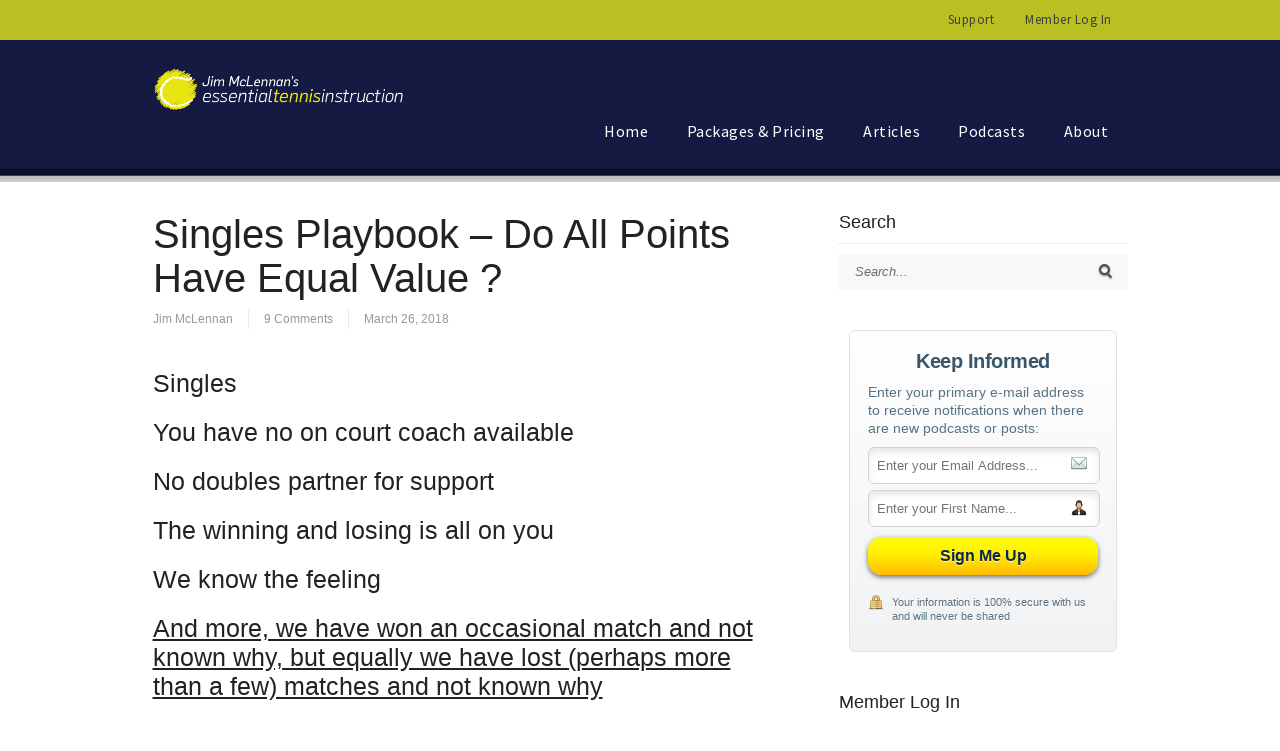

--- FILE ---
content_type: text/html; charset=UTF-8
request_url: https://www.essentialtennisinstruction.com/singles-playbook-do-all-points-have-equal-value/
body_size: 12261
content:
<!DOCTYPE html PUBLIC "-//W3C//DTD XHTML 1.0 Transitional//EN" "http://www.w3.org/TR/xhtml1/DTD/xhtml1-transitional.dtd">
<html xmlns="http://www.w3.org/1999/xhtml" class="no-js" lang="en-US">
<head>
<meta http-equiv="Content-Type" content="text/html; charset=UTF-8" />
<meta name="viewport" content="width=device-width, initial-scale=1, maximum-scale=1">
<link rel="profile" href="https://gmpg.org/xfn/11" />
<link rel="pingback" href="https://www.essentialtennisinstruction.com/xmlrpc.php" />

<link rel="shortcut icon" href="https://www.essentialtennisinstruction.com/wp-content/uploads/2014/03/favicon.ico" />
<title>Singles Playbook &#8211; Do All Points Have Equal Value ?   </title><link rel='dns-prefetch' href='//s.w.org' />
<link rel="alternate" type="application/rss+xml" title="Jim McLennan&#039;s Essential Tennis Instruction &raquo; Feed" href="https://www.essentialtennisinstruction.com/feed/" />
<link rel="alternate" type="application/rss+xml" title="Jim McLennan&#039;s Essential Tennis Instruction &raquo; Comments Feed" href="https://www.essentialtennisinstruction.com/comments/feed/" />

<script>
  (function(i,s,o,g,r,a,m){i['GoogleAnalyticsObject']=r;i[r]=i[r]||function(){
  (i[r].q=i[r].q||[]).push(arguments)},i[r].l=1*new Date();a=s.createElement(o),
  m=s.getElementsByTagName(o)[0];a.async=1;a.src=g;m.parentNode.insertBefore(a,m)
  })(window,document,'script','https://www.google-analytics.com/analytics.js','ga');

  ga('create', 'UA-5821278-4', 'auto');
  ga('send', 'pageview');

</script><link rel="alternate" type="application/rss+xml" title="Jim McLennan&#039;s Essential Tennis Instruction &raquo; Singles Playbook &#8211; Do All Points Have Equal Value ? Comments Feed" href="https://www.essentialtennisinstruction.com/singles-playbook-do-all-points-have-equal-value/feed/" />
		<script type="text/javascript">
			window._wpemojiSettings = {"baseUrl":"https:\/\/s.w.org\/images\/core\/emoji\/12.0.0-1\/72x72\/","ext":".png","svgUrl":"https:\/\/s.w.org\/images\/core\/emoji\/12.0.0-1\/svg\/","svgExt":".svg","source":{"concatemoji":"https:\/\/www.essentialtennisinstruction.com\/wp-includes\/js\/wp-emoji-release.min.js?ver=5.4.2"}};
			/*! This file is auto-generated */
			!function(e,a,t){var r,n,o,i,p=a.createElement("canvas"),s=p.getContext&&p.getContext("2d");function c(e,t){var a=String.fromCharCode;s.clearRect(0,0,p.width,p.height),s.fillText(a.apply(this,e),0,0);var r=p.toDataURL();return s.clearRect(0,0,p.width,p.height),s.fillText(a.apply(this,t),0,0),r===p.toDataURL()}function l(e){if(!s||!s.fillText)return!1;switch(s.textBaseline="top",s.font="600 32px Arial",e){case"flag":return!c([127987,65039,8205,9895,65039],[127987,65039,8203,9895,65039])&&(!c([55356,56826,55356,56819],[55356,56826,8203,55356,56819])&&!c([55356,57332,56128,56423,56128,56418,56128,56421,56128,56430,56128,56423,56128,56447],[55356,57332,8203,56128,56423,8203,56128,56418,8203,56128,56421,8203,56128,56430,8203,56128,56423,8203,56128,56447]));case"emoji":return!c([55357,56424,55356,57342,8205,55358,56605,8205,55357,56424,55356,57340],[55357,56424,55356,57342,8203,55358,56605,8203,55357,56424,55356,57340])}return!1}function d(e){var t=a.createElement("script");t.src=e,t.defer=t.type="text/javascript",a.getElementsByTagName("head")[0].appendChild(t)}for(i=Array("flag","emoji"),t.supports={everything:!0,everythingExceptFlag:!0},o=0;o<i.length;o++)t.supports[i[o]]=l(i[o]),t.supports.everything=t.supports.everything&&t.supports[i[o]],"flag"!==i[o]&&(t.supports.everythingExceptFlag=t.supports.everythingExceptFlag&&t.supports[i[o]]);t.supports.everythingExceptFlag=t.supports.everythingExceptFlag&&!t.supports.flag,t.DOMReady=!1,t.readyCallback=function(){t.DOMReady=!0},t.supports.everything||(n=function(){t.readyCallback()},a.addEventListener?(a.addEventListener("DOMContentLoaded",n,!1),e.addEventListener("load",n,!1)):(e.attachEvent("onload",n),a.attachEvent("onreadystatechange",function(){"complete"===a.readyState&&t.readyCallback()})),(r=t.source||{}).concatemoji?d(r.concatemoji):r.wpemoji&&r.twemoji&&(d(r.twemoji),d(r.wpemoji)))}(window,document,window._wpemojiSettings);
		</script>
		<style type="text/css">
img.wp-smiley,
img.emoji {
	display: inline !important;
	border: none !important;
	box-shadow: none !important;
	height: 1em !important;
	width: 1em !important;
	margin: 0 .07em !important;
	vertical-align: -0.1em !important;
	background: none !important;
	padding: 0 !important;
}
</style>
	<link rel='stylesheet' id='wp-block-library-css'  href='https://www.essentialtennisinstruction.com/wp-includes/css/dist/block-library/style.min.css?ver=5.4.2' type='text/css' media='all' />
<link rel='stylesheet' id='op_map_custom-css'  href='https://www.essentialtennisinstruction.com/wp-content/plugins/optimizePressPlusPack/css/elements/op_map.min.css?ver=1.1.10' type='text/css' media='all' />
<link rel='stylesheet' id='optimizepress-theme-style-css'  href='https://www.essentialtennisinstruction.com/wp-content/themes/optimizePressTheme/themes/3/style.min.css?ver=2.5.23' type='text/css' media='all' />
<link rel='stylesheet' id='optimizepress-default-css'  href='https://www.essentialtennisinstruction.com/wp-content/themes/optimizePressTheme/lib/assets/default.min.css?ver=2.5.23' type='text/css' media='all' />
<link rel='stylesheet' id='optimizepressplus-pack-css-front-all-css'  href='https://www.essentialtennisinstruction.com/wp-content/plugins/optimizePressPlusPack/css/elements/opplus-front-all.min.css?ver=1.1.10' type='text/css' media='all' />
<link rel='stylesheet' id='podpress_frontend_styles-css'  href='https://www.essentialtennisinstruction.com/wp-content/plugins/podpress/style/podpress.css?ver=5.4.2' type='text/css' media='all' />
<script type="text/javascript">
//<![CDATA[
var podpressL10 = {
	openblogagain : 'back to:',
	theblog : 'the blog',
	close : 'close',
	playbutton : 'Play &gt;'
}
//]]>
</script>
<script type="text/javascript" src="https://www.essentialtennisinstruction.com/wp-content/plugins/podpress/players/1pixelout/1pixelout_audio-player.js"></script>
<script type="text/javascript">//<![CDATA[
	var podPressPlayerFile = "1pixelout_player.swf";
	var podPressPopupPlayerOpt = new Object();
	podPressPopupPlayerOpt["lefticon"] = "333333";
	podPressPopupPlayerOpt["leftbg"] = "CCCCCC";
	podPressPopupPlayerOpt["volslider"] = "666666";
	podPressPopupPlayerOpt["voltrack"] = "FFFFFF";
	podPressPopupPlayerOpt["text"] = "333333";
	podPressPopupPlayerOpt["tracker"] = "DDDDDD";
	podPressPopupPlayerOpt["slider"] = "666666";
	podPressPopupPlayerOpt["loader"] = "009900";
	podPressPopupPlayerOpt["track"] = "FFFFFF";
	podPressPopupPlayerOpt["border"] = "CCCCCC";
	podPressPopupPlayerOpt["bg"] = "E5E5E5";
	podPressPopupPlayerOpt["skip"] = "666666";
	podPressPopupPlayerOpt["righticon"] = "333333";
	podPressPopupPlayerOpt["righticonhover"] = "FFFFFF";
	podPressPopupPlayerOpt["rightbg"] = "B4B4B4";
	podPressPopupPlayerOpt["rightbghover"] = "999999";
	podPressPopupPlayerOpt["initialvolume"] = "70";
	podPressPopupPlayerOpt["buffer"] = "5";
	podPressPopupPlayerOpt["checkpolicy"] = "no";
	podPressPopupPlayerOpt["remaining"] = "no";
	podPressPopupPlayerOpt["animation"] = "yes";
	podpressAudioPlayer.setup("https://www.essentialtennisinstruction.com/wp-content/plugins/podpress/players/1pixelout/" + podPressPlayerFile, {lefticon:"333333", leftbg:"CCCCCC", volslider:"666666", voltrack:"FFFFFF", text:"333333", tracker:"DDDDDD", slider:"666666", loader:"009900", track:"FFFFFF", border:"CCCCCC", bg:"E5E5E5", skip:"666666", righticon:"333333", righticonhover:"FFFFFF", rightbg:"B4B4B4", rightbghover:"999999", initialvolume:"70", buffer:"5", checkpolicy:"no", remaining:"no", animation:"yes",  pagebg:"FFFFFF", transparentpagebg:"yes", encode: "no"} );
//]]></script>
<script type="text/javascript">//<![CDATA[
var podPressBlogURL = "https://www.essentialtennisinstruction.com/";
var podPressBackendURL = "https://www.essentialtennisinstruction.com/wp-content/plugins/podpress/";
var podPressDefaultPreviewImage = "https://www.essentialtennisinstruction.com/wp-content/plugins/podpress/images/vpreview_center.png";
var podPressMP3PlayerWrapper = false;
var podPress_cortado_signed = false;
var podPressOverwriteTitleandArtist = false;
var podPressHTML5 = true;
var podPressHTML5_showplayersdirectly = false;
var podPressText_PlayNow = "Play Now";
var podPressText_HidePlayer = "Hide Player";
//]]></script>
<script type='text/javascript' src='https://www.essentialtennisinstruction.com/wp-includes/js/jquery/jquery.js?ver=1.12.4-wp'></script>
<script type='text/javascript' src='https://www.essentialtennisinstruction.com/wp-includes/js/jquery/jquery-migrate.min.js?ver=1.4.1'></script>
<script type='text/javascript'>
/* <![CDATA[ */
var OptimizePress = {"ajaxurl":"https:\/\/www.essentialtennisinstruction.com\/wp-admin\/admin-ajax.php","SN":"optimizepress","version":"2.5.23","script_debug":".min","localStorageEnabled":"","wp_admin_page":"","op_live_editor":"","op_page_builder":"","op_create_new_page":"","imgurl":"https:\/\/www.essentialtennisinstruction.com\/wp-content\/themes\/optimizePressTheme\/lib\/images\/","OP_URL":"https:\/\/www.essentialtennisinstruction.com\/wp-content\/themes\/optimizePressTheme\/","OP_JS":"https:\/\/www.essentialtennisinstruction.com\/wp-content\/themes\/optimizePressTheme\/lib\/js\/","OP_PAGE_BUILDER_URL":"","include_url":"https:\/\/www.essentialtennisinstruction.com\/wp-includes\/","op_autosave_interval":"300","op_autosave_enabled":"Y","paths":{"url":"https:\/\/www.essentialtennisinstruction.com\/wp-content\/themes\/optimizePressTheme\/","img":"https:\/\/www.essentialtennisinstruction.com\/wp-content\/themes\/optimizePressTheme\/lib\/images\/","js":"https:\/\/www.essentialtennisinstruction.com\/wp-content\/themes\/optimizePressTheme\/lib\/js\/","css":"https:\/\/www.essentialtennisinstruction.com\/wp-content\/themes\/optimizePressTheme\/lib\/css\/"},"social":{"twitter":"optimizepress","facebook":"optimizepress","googleplus":"111273444733787349971"},"flowplayerHTML5":"https:\/\/www.essentialtennisinstruction.com\/wp-content\/themes\/optimizePressTheme\/lib\/modules\/blog\/video\/flowplayer\/flowplayer.swf","flowplayerKey":"","flowplayerLogo":"","mediaelementplayer":"https:\/\/www.essentialtennisinstruction.com\/wp-content\/themes\/optimizePressTheme\/lib\/modules\/blog\/video\/mediaelement\/","pb_unload_alert":"This page is asking you to confirm that you want to leave - data you have entered may not be saved.","pb_save_alert":"Please make sure you are happy with all of your options as some options will not be able to be changed for this page later.","search_default":"Search...","ems_providers":{"aweber":"AWeber"},"optimizemember":{"enabled":false,"version":"0"},"OP_LEADS_URL":"https:\/\/my.optimizeleads.com\/","OP_LEADS_THEMES_URL":"https:\/\/my.optimizeleads.com\/build\/themes\/","google_recaptcha_site_key":"","map":{"gmapsApiKey":""},"oppp":{"version":"1.1.10","path":"https:\/\/www.essentialtennisinstruction.com\/wp-content\/plugins\/optimizePressPlusPack\/"}};
/* ]]> */
</script>
<script type='text/javascript' src='https://www.essentialtennisinstruction.com/wp-content/themes/optimizePressTheme/lib/js/op-jquery-base-all.min.js?ver=2.5.23'></script>
<script type='text/javascript' src='https://www.essentialtennisinstruction.com/wp-content/themes/optimizePressTheme/lib/js/op-front-all.min.js?ver=2.5.23'></script>
<script type='text/javascript' src='https://www.essentialtennisinstruction.com/wp-content/themes/optimizePressTheme/themes/3/common.min.js?ver=2.5.23'></script>
<script type='text/javascript' src='https://www.essentialtennisinstruction.com/wp-content/plugins/podpress/js/podpress.js?ver=5.4.2'></script>
<link rel='https://api.w.org/' href='https://www.essentialtennisinstruction.com/wp-json/' />
<link rel="EditURI" type="application/rsd+xml" title="RSD" href="https://www.essentialtennisinstruction.com/xmlrpc.php?rsd" />
<link rel="wlwmanifest" type="application/wlwmanifest+xml" href="https://www.essentialtennisinstruction.com/wp-includes/wlwmanifest.xml" /> 
<link rel='prev' title='The Serve &#8211; Marin Cilic &#8211; Tossing into the Swing' href='https://www.essentialtennisinstruction.com/the-serve-marin-cilic-tossing-into-the-swing/' />
<link rel='next' title='The Art of Winning and the Second Shot Pass' href='https://www.essentialtennisinstruction.com/the-art-of-winning-and-the-second-shot-pass/' />
<meta name="generator" content="WordPress 5.4.2" />
<link rel="canonical" href="https://www.essentialtennisinstruction.com/singles-playbook-do-all-points-have-equal-value/" />
<link rel='shortlink' href='https://www.essentialtennisinstruction.com/?p=7372' />
<link rel="alternate" type="application/json+oembed" href="https://www.essentialtennisinstruction.com/wp-json/oembed/1.0/embed?url=https%3A%2F%2Fwww.essentialtennisinstruction.com%2Fsingles-playbook-do-all-points-have-equal-value%2F" />
<link rel="alternate" type="text/xml+oembed" href="https://www.essentialtennisinstruction.com/wp-json/oembed/1.0/embed?url=https%3A%2F%2Fwww.essentialtennisinstruction.com%2Fsingles-playbook-do-all-points-have-equal-value%2F&#038;format=xml" />
<script type="text/javascript">
jQuery(document).ready(function($){
    $('.am4-ajax-widget').each(function(){
            $(this).load('//www.essentialtennisinstruction.com/wp-admin/admin-ajax.php',
            {
                action: 'am4-show-widget',
                id: $(this).attr('id')
            });
        });
});
</script>
        <!--[if (gte IE 6)&(lte IE 8)]>
            <script type="text/javascript" src="https://www.essentialtennisinstruction.com/wp-content/themes/optimizePressTheme/lib/js/selectivizr-1.0.2-min.js?ver=1.0.2"></script>
        <![endif]-->
        <!--[if lt IE 9]>
            <script src="https://www.essentialtennisinstruction.com/wp-content/themes/optimizePressTheme/lib/js//html5shiv.min.js"></script>
        <![endif]-->
    
            <style type="text/css" id="op_header_css">
             body #nav-top.navigation,body #nav-top.navigation ul li a{ font-family: "Source Sans Pro", sans-serif; font-size: 13px;text-shadow: none;font-weight: normal}body #nav-top.navigation,body #nav-top.navigation ul ul li{ background-color: #bac022 }body #nav-top.navigation ul#navigation-above li a{ color: #3e3e3e }body #nav-top.navigation ul#navigation-above li:hover a{ color: #ffffff }.sub-footer .col{width:975px;margin-right:0}
            </style>
            
<style id="op_custom_css">
body -above li a {
padding: 1em 1em;
}
body -top.navigation ul li a{
  text-shadow: none;
font-weight: normal;
letter-spacing: normal;
padding: 1em 1em;
}
body .navigation ul {
float: right;
}
.banner .op-logo{
padding: 0 !important;
}
.banner .logo img{width:200px;}
.banner {
padding: 25px 0px !important;
background-repeat-y: no-repeat !important;
  background-size: 28px !important;
}

.banner .navigation a{
-webkit-font-smoothing:auto !important;
}
.navigation-above li a {
font-family: 'Source Sans Pro', sans-serif;
}

body -side.navigation ul#navigation-alongside li a {
letter-spacing: normal;
font-weight: normal;
}

{
width: 990px;
}
.footer ul li a{
font-family: "Source Sans Pro", sans-serif;
font-size: 13px;
color: ;
font-weight: normal;
}
.footer p{
color: ;
}
 p iframe{
width: 100%;
}
</style>
<style type="text/css">.recentcomments a{display:inline !important;padding:0 !important;margin:0 !important;}</style>
<style type="text/css">body -above li a {
padding: 1em 1em;
}
body -top.navigation ul li a{
  text-shadow: none;
font-weight: normal;
letter-spacing: normal;
padding: 1em 1em;
}
body .navigation ul {
float: right;
}
.banner .op-logo{
padding: 0 !important;
}
.banner .logo img{width:200px;}
.banner {
padding: 25px 0px !important;
background-repeat-y: no-repeat !important;
  background-size: 28px !important;
}

.banner .navigation a{
-webkit-font-smoothing:auto !important;
}
.navigation-above li a {
font-family: 'Source Sans Pro', sans-serif;
}

body -side.navigation ul#navigation-alongside li a {
letter-spacing: normal;
font-weight: normal;
}

{
width: 990px;
}
.footer ul li a{
font-family: "Source Sans Pro", sans-serif;
font-size: 13px;
color: ;
font-weight: normal;
}
.footer p{
color: ;
}
 p iframe{
width: 100%;
}</style>
<link href="https://fonts.googleapis.com/css?family=Source Sans Pro:300,r,i,b,bi" rel="stylesheet" type="text/css" />
<link href="https://fonts.googleapis.com/css?family=Source Sans Pro:300,r,i,b,bi" rel="stylesheet" type="text/css" /></head>
<body data-rsssl=1 class="post-template-default single single-post postid-7372 single-format-standard op-theme">
<div class="wrapper">
    <div class="header">
        <nav id="nav-top" class="navigation">
            <div class="content-width cf">
                                        <ul id="navigation-above"><li id="menu-item-4820" class="menu-item menu-item-type-post_type menu-item-object-page menu-item-4820"><a href="https://www.essentialtennisinstruction.com/support/">Support</a></li>
<li id="menu-item-4812" class="menu-item menu-item-type-custom menu-item-object-custom menu-item-4812"><a href="https://essentialtennisinstruction.com/members/login/">Member Log In</a></li>
</ul>
                                    </div>
        </nav>
    </div>
        <div class="clear"></div>
            <style>
            /* Alongside Dropdown BG */
            
            /* Alongside Dropdown BG Hover */
            
            /* Alongside Navigation BG Hover */
                            body #nav-side.navigation ul#navigation-alongside li:hover a {
                    background-color: #bac022;
                }
            
            /* Alongside Navigation Link */
            body #nav-side.navigation ul#navigation-alongside li a {
            color: #ffffff;font-family: "Source Sans Pro", sans-serif;font-size: 16px;text-shadow: none;font-weight: normal;            }

                            /* Alongside Navigation Link Hover */
                body #nav-side.navigation ul#navigation-alongside li:hover a {
                    color: #333333;
                }
            
                            /* Alongside Dropdown Link */
                body #nav-side.navigation ul#navigation-alongside li ul.sub-menu li a {
                    color: #333333;
                }
            
                    </style>
            <nav id="nav-side" class="navigation fly-to-left">
        <div class="banner include-nav" style="background:url('https://www.essentialtennisinstruction.com/wp-content/uploads/2014/10/ETI_header_slice.png')">
            <div class="content-width cf">
                        <div class="op-logo"><a href="https://www.essentialtennisinstruction.com/" title="Jim McLennan&#039;s Essential Tennis Instruction" rel="home"><img src="https://www.essentialtennisinstruction.com/wp-content/uploads/2015/01/ETI_JM_LOGO.png" alt="Jim McLennan&#039;s Essential Tennis Instruction" /></a></div>                <ul id="navigation-alongside"><li id="menu-item-4930" class="menu-item menu-item-type-post_type menu-item-object-page menu-item-home menu-item-4930"><a href="https://www.essentialtennisinstruction.com/">Home</a></li>
<li id="menu-item-4823" class="menu-item menu-item-type-post_type menu-item-object-page menu-item-4823"><a href="https://www.essentialtennisinstruction.com/products/">Packages &#038; Pricing</a></li>
<li id="menu-item-4902" class="menu-item menu-item-type-taxonomy menu-item-object-category current-post-ancestor current-menu-parent current-post-parent menu-item-4902"><a href="https://www.essentialtennisinstruction.com/category/article/">Articles</a></li>
<li id="menu-item-5484" class="menu-item menu-item-type-post_type menu-item-object-page menu-item-5484"><a href="https://www.essentialtennisinstruction.com/podcasts/">Podcasts</a></li>
<li id="menu-item-4867" class="menu-item menu-item-type-post_type menu-item-object-page menu-item-4867"><a href="https://www.essentialtennisinstruction.com/jim_mclennan/">About</a></li>
</ul>            </div>
        </div>
    </nav>
        <!-- <div class="main-content content-width cf sidebar-right">
        <div class="main-content-area-container cf">
            <div class="sidebar-bg"></div> !-->			<div class="main-content content-width cf sidebar-right">
		    	<div class="main-content-area-container cf">
	    	        <div class="sidebar-bg"></div>
                                        <div id="post-7372" class="main-content-area no-post-image post-7372 post type-post status-publish format-standard hentry category-article category-mental-emotional">
                        
                        <div class="latest-post cf">
                        <h1 class="the-title">Singles Playbook &#8211; Do All Points Have Equal Value ?</h1>
                            <div class="cf post-meta-container">
                                <p class="post-meta"><a href="https://www.essentialtennisinstruction.com/author/jim/" title="View all posts by Jim McLennan" rel="author">Jim McLennan</a><a href="https://www.essentialtennisinstruction.com/singles-playbook-do-all-points-have-equal-value/#comments">9 Comments</a></p>                                <p class="post-meta date-extra">March 26, 2018</p>
                            </div>
                            							<div class="op-share-code"><span class="st_twitter_hcount" displayText="Tweet"></span><span class="st_plusone_hcount"></span><span class="st_fblike_hcount"></span></div>                            <div class="single-post-content cf">
                                <h3>Singles</h3>
<h3>You have no on court coach available</h3>
<h3>No doubles partner for support</h3>
<h3>The winning and losing is all on you</h3>
<h3>We know the feeling</h3>
<h3><span style="text-decoration: underline;">And more, we have won an occasional match and not known why, but equally we have lost (perhaps more than a few) matches and not known why</span></h3>
<h3>The factors include</h3>
<ul>
<li>
<h3>Managing momentum &#8211; Stan Smith on &#8220;3 point swings&#8221;</h3>
</li>
<li>
<h3>What does the Second Shot Pass have to do with the Art of Winning?</h3>
</li>
<li>
<h3>Shot making &#8211; What is your opportunity ball?</h3>
</li>
<li>
<h3>Tactics &#8211; Pancho Segura was the teacher and Jimmy Connors the student</h3>
</li>
<li>
<h3>Emotional Resilience &#8211; weathering the ups and downs using Mindset</h3>
</li>
<li>
<h3>Diagnosing the opponent&#8217;s strengths and weaknesses &#8211; the most important lesson Jim Courier got from Jose Higueras</h3>
</li>
<li>
<h3>Playing in the moment &#8211; Tom Stow, &#8220;Play the ball the winning takes care of itself&#8221;</h3>
</li>
</ul>
<h3>I will go into much more detail in the upcoming days &#8211; keep your eye our for my subsequent posts</h3>
<h3>In the meantime &#8211; what are your most pressing needs to fill out your own &#8220;Singles Playbook&#8221;</h3>
<h3>Now consider Stan Smith&#8217;s perspective &#8211; if you do not know his name you must do some research!</h3>
<div class="video-plugin-new url" style="max-width:100%; width:640px; height:auto; padding-top:0; padding-bottom:0; margin:0 auto;margin:0 auto; border: 0px solid #fff;margin-bottom: 20px;"><a href="https://s3.amazonaws.com/etivideos/t2go/ETI_momentum.mp4" data-href1="" data-href2="" style="display:block;width:640px;height:0;  padding-bottom: 56.25%; padding-top:0;" class="flowplayer fp-slim auto-buffer url-player" id="op_video_player_0"></a></div>
<h3></h3>
<h3></h3>
<h3></h3>
<h3></h3>
                                                            </div>
                        </div> <!-- end .latest-post -->

                        
                                                                        				<div id="comments">
				                	<div class="comments-container">
                        <h3>
                            9 Comments                        </h3>
                
                                                <ul class="tabs">
                            <li class="selected"><a href="#comments">Comments</a></li>
                            <li><a href="#trackbacks">Trackbacks</a></li>
                        </ul>
                        <div class="clear"></div>
                        
                        <div class="comments-panel tab-content">
                            <ul>
                                <li class="comment even thread-even depth-1" id="li-comment-301491">
        <div id="comment-301491">
            <img alt='' src='https://secure.gravatar.com/avatar/156231bf309f7a499500d0c779111ee9?s=75&#038;d=mm&#038;r=g' srcset='https://secure.gravatar.com/avatar/156231bf309f7a499500d0c779111ee9?s=150&#038;d=mm&#038;r=g 2x' class='avatar avatar-75 photo' height='75' width='75' />            <div class="comment-meta cf">
                <p>robert in Hawaii</p>
                <a rel='nofollow' class='comment-reply-link' href='https://www.essentialtennisinstruction.com/singles-playbook-do-all-points-have-equal-value/?replytocom=301491#leave-reply' data-commentid="301491" data-postid="7372" data-belowelement="comment-301491" data-respondelement="leave-reply" aria-label='Reply to robert in Hawaii'><img src="https://www.essentialtennisinstruction.com/wp-content/themes/optimizePressTheme/themes/3/images/reply-icon.png" alt="Reply" width="13" height="9" /> Reply</a>                <span>March 30, 2018</span>
            </div>
            <div class="comment-content">
                <p>Played for the same All-Army team that world #1 Stan Smith was playing for when he was in the Army(1973).  A cherished photo was the two of us wearing our All-Army Sports/tennis jackets and receiving my medal from him.  A great guy that came out for the Armed Forces Championships on two occasions.  It was my honor to know him even briefly in this context.  I had the honor of representing the Army in 1986 &amp; 1987, and 1995-1998.  Wearing that jacket today at Diamond Head Tennis Center.  Thanks Jim and Stan.  And Colonel Dick Green and Chaplain Jonathan Etterbeek.  TEAM champs 5 out of 6 years!</p>
                            </div>
                    </div>
    <ul class="children">
    <li class="comment byuser comment-author-jim bypostauthor odd alt depth-2" id="li-comment-301493">
        <div id="comment-301493">
            <img alt='' src='https://secure.gravatar.com/avatar/329f57bbfa4e8ad41e0f16bc7b8850f5?s=75&#038;d=mm&#038;r=g' srcset='https://secure.gravatar.com/avatar/329f57bbfa4e8ad41e0f16bc7b8850f5?s=150&#038;d=mm&#038;r=g 2x' class='avatar avatar-75 photo' height='75' width='75' />            <div class="comment-meta cf">
                <p><a href='https://www.essentialtennisinstruction.com' rel='external nofollow ugc' class='url'>Jim McLennan</a></p>
                <a rel='nofollow' class='comment-reply-link' href='https://www.essentialtennisinstruction.com/singles-playbook-do-all-points-have-equal-value/?replytocom=301493#leave-reply' data-commentid="301493" data-postid="7372" data-belowelement="comment-301493" data-respondelement="leave-reply" aria-label='Reply to Jim McLennan'><img src="https://www.essentialtennisinstruction.com/wp-content/themes/optimizePressTheme/themes/3/images/reply-icon.png" alt="Reply" width="13" height="9" /> Reply</a>                <span>March 30, 2018</span>
            </div>
            <div class="comment-content">
                <p>Robert &#8211; a great note, an excellent memory you shared &#8211; thank you!<br />
Jim</p>
                            </div>
                    </div>
    </li><!-- #comment-## -->
</ul><!-- .children -->
</li><!-- #comment-## -->
    <li class="comment even thread-odd thread-alt depth-1" id="li-comment-301481">
        <div id="comment-301481">
            <img alt='' src='https://secure.gravatar.com/avatar/6d6cb8a6b1bd27e8beb8cb54737db122?s=75&#038;d=mm&#038;r=g' srcset='https://secure.gravatar.com/avatar/6d6cb8a6b1bd27e8beb8cb54737db122?s=150&#038;d=mm&#038;r=g 2x' class='avatar avatar-75 photo' height='75' width='75' />            <div class="comment-meta cf">
                <p>Greg Pierce</p>
                <a rel='nofollow' class='comment-reply-link' href='https://www.essentialtennisinstruction.com/singles-playbook-do-all-points-have-equal-value/?replytocom=301481#leave-reply' data-commentid="301481" data-postid="7372" data-belowelement="comment-301481" data-respondelement="leave-reply" aria-label='Reply to Greg Pierce'><img src="https://www.essentialtennisinstruction.com/wp-content/themes/optimizePressTheme/themes/3/images/reply-icon.png" alt="Reply" width="13" height="9" /> Reply</a>                <span>March 28, 2018</span>
            </div>
            <div class="comment-content">
                <p>Just read a very interesting book that addressed this very issue, i.e., relative value of the points in a tennis match.  The book is called Deconstructing Tennis by Robert Schewior.  The author, in addition to being a competitive tennis player and coach, is also a Phd economist and analyzes the question of point importance in a very quantifiable way (as only an economist can).  Can&#8217;t give his approach explanatory justice in this short space but it made a lot of sense to me.  Didn&#8217;t know if you had heard of this book, just thought I&#8217;d mention it as worth a read.</p>
                            </div>
                    </div>
    <ul class="children">
    <li class="comment byuser comment-author-jim bypostauthor odd alt depth-2" id="li-comment-301483">
        <div id="comment-301483">
            <img alt='' src='https://secure.gravatar.com/avatar/329f57bbfa4e8ad41e0f16bc7b8850f5?s=75&#038;d=mm&#038;r=g' srcset='https://secure.gravatar.com/avatar/329f57bbfa4e8ad41e0f16bc7b8850f5?s=150&#038;d=mm&#038;r=g 2x' class='avatar avatar-75 photo' height='75' width='75' />            <div class="comment-meta cf">
                <p><a href='https://www.essentialtennisinstruction.com' rel='external nofollow ugc' class='url'>Jim McLennan</a></p>
                <a rel='nofollow' class='comment-reply-link' href='https://www.essentialtennisinstruction.com/singles-playbook-do-all-points-have-equal-value/?replytocom=301483#leave-reply' data-commentid="301483" data-postid="7372" data-belowelement="comment-301483" data-respondelement="leave-reply" aria-label='Reply to Jim McLennan'><img src="https://www.essentialtennisinstruction.com/wp-content/themes/optimizePressTheme/themes/3/images/reply-icon.png" alt="Reply" width="13" height="9" /> Reply</a>                <span>March 28, 2018</span>
            </div>
            <div class="comment-content">
                <p>Greg &#8211; the momentum concept is about the mental emotional aspect of the game &#8211; where a player can become &#8220;mentally down&#8221; but from a strict mathematical perspective it may be that all points are equal &#8211; what was his position?<br />
best<br />
Jim</p>
                            </div>
                    </div>
    <ul class="children">
    <li class="comment even depth-3" id="li-comment-301505">
        <div id="comment-301505">
            <img alt='' src='https://secure.gravatar.com/avatar/6d6cb8a6b1bd27e8beb8cb54737db122?s=75&#038;d=mm&#038;r=g' srcset='https://secure.gravatar.com/avatar/6d6cb8a6b1bd27e8beb8cb54737db122?s=150&#038;d=mm&#038;r=g 2x' class='avatar avatar-75 photo' height='75' width='75' />            <div class="comment-meta cf">
                <p>Greg Pierce</p>
                <a rel='nofollow' class='comment-reply-link' href='https://www.essentialtennisinstruction.com/singles-playbook-do-all-points-have-equal-value/?replytocom=301505#leave-reply' data-commentid="301505" data-postid="7372" data-belowelement="comment-301505" data-respondelement="leave-reply" aria-label='Reply to Greg Pierce'><img src="https://www.essentialtennisinstruction.com/wp-content/themes/optimizePressTheme/themes/3/images/reply-icon.png" alt="Reply" width="13" height="9" /> Reply</a>                <span>April 2, 2018</span>
            </div>
            <div class="comment-content">
                <p>Sorry to be slow in replying, was traveling.  His basic concept is to assign weights to points based on how much they contribute to winning a game, a set, or the match.  In a simple example for a set, with the game score at 0-0, the 40-30 point does not contribute much to winning the set and therefore has a low weight.  However, with a game score of 5-4, the 40-30 point contributes a lot towards winning the set and has a correspondingly high weight.  Pretty straightforward but he then ties this into 2 (at least) other ideas.  First, in terms of tactics, you want to only use your high risk tactics (e.g. drop shot) on low weight points and save your most effective tactics for high weight points.  Second, given equal talent, players who seem to win more matches are ones who win more of the critical points.  And that these players don&#8217;t necessarily play the critical points better but they don&#8217;t suffer any drop in performance caused by the pressure of playing a critical point.  Again, there is whole lot more to the book than I can effectively explain here but hopefully this makes some sense.  He also talks about momentum but I&#8217;ll have to save that for another post.</p>
                            </div>
                    </div>
    <ul class="children">
    <li class="comment byuser comment-author-jim bypostauthor odd alt depth-4" id="li-comment-301543">
        <div id="comment-301543">
            <img alt='' src='https://secure.gravatar.com/avatar/329f57bbfa4e8ad41e0f16bc7b8850f5?s=75&#038;d=mm&#038;r=g' srcset='https://secure.gravatar.com/avatar/329f57bbfa4e8ad41e0f16bc7b8850f5?s=150&#038;d=mm&#038;r=g 2x' class='avatar avatar-75 photo' height='75' width='75' />            <div class="comment-meta cf">
                <p><a href='https://www.essentialtennisinstruction.com' rel='external nofollow ugc' class='url'>Jim McLennan</a></p>
                <a rel='nofollow' class='comment-reply-link' href='https://www.essentialtennisinstruction.com/singles-playbook-do-all-points-have-equal-value/?replytocom=301543#leave-reply' data-commentid="301543" data-postid="7372" data-belowelement="comment-301543" data-respondelement="leave-reply" aria-label='Reply to Jim McLennan'><img src="https://www.essentialtennisinstruction.com/wp-content/themes/optimizePressTheme/themes/3/images/reply-icon.png" alt="Reply" width="13" height="9" /> Reply</a>                <span>April 13, 2018</span>
            </div>
            <div class="comment-content">
                <p>Greg<br />
Thanks for this &#8211; I like the idea about critical points and managing risk &#8211; and that might really be one of the keys that separate the best players from all the rest<br />
best<br />
Jim<br />
This below that I copied is very good<br />
&#8220;First, in terms of tactics, you want to only use your high risk tactics (e.g. drop shot) on low weight points and save your most effective tactics for high weight points. Second, given equal talent, players who seem to win more matches are ones who win more of the critical points&#8221;.</p>
                            </div>
                    </div>
    </li><!-- #comment-## -->
</ul><!-- .children -->
</li><!-- #comment-## -->
</ul><!-- .children -->
</li><!-- #comment-## -->
</ul><!-- .children -->
</li><!-- #comment-## -->
    <li class="comment even thread-even depth-1" id="li-comment-301479">
        <div id="comment-301479">
            <img alt='' src='https://secure.gravatar.com/avatar/aef60d727d04bf85ec03a6ab6a726a29?s=75&#038;d=mm&#038;r=g' srcset='https://secure.gravatar.com/avatar/aef60d727d04bf85ec03a6ab6a726a29?s=150&#038;d=mm&#038;r=g 2x' class='avatar avatar-75 photo' height='75' width='75' />            <div class="comment-meta cf">
                <p>Harry Wood</p>
                <a rel='nofollow' class='comment-reply-link' href='https://www.essentialtennisinstruction.com/singles-playbook-do-all-points-have-equal-value/?replytocom=301479#leave-reply' data-commentid="301479" data-postid="7372" data-belowelement="comment-301479" data-respondelement="leave-reply" aria-label='Reply to Harry Wood'><img src="https://www.essentialtennisinstruction.com/wp-content/themes/optimizePressTheme/themes/3/images/reply-icon.png" alt="Reply" width="13" height="9" /> Reply</a>                <span>March 27, 2018</span>
            </div>
            <div class="comment-content">
                <p>Excellent tip.Thanks</p>
                            </div>
                    </div>
    </li><!-- #comment-## -->
    <li class="comment odd alt thread-odd thread-alt depth-1" id="li-comment-301474">
        <div id="comment-301474">
            <img alt='' src='https://secure.gravatar.com/avatar/7a2f76653adfc45357ca66dd710e9d24?s=75&#038;d=mm&#038;r=g' srcset='https://secure.gravatar.com/avatar/7a2f76653adfc45357ca66dd710e9d24?s=150&#038;d=mm&#038;r=g 2x' class='avatar avatar-75 photo' height='75' width='75' />            <div class="comment-meta cf">
                <p>Coach Bob Luby</p>
                <a rel='nofollow' class='comment-reply-link' href='https://www.essentialtennisinstruction.com/singles-playbook-do-all-points-have-equal-value/?replytocom=301474#leave-reply' data-commentid="301474" data-postid="7372" data-belowelement="comment-301474" data-respondelement="leave-reply" aria-label='Reply to Coach Bob Luby'><img src="https://www.essentialtennisinstruction.com/wp-content/themes/optimizePressTheme/themes/3/images/reply-icon.png" alt="Reply" width="13" height="9" /> Reply</a>                <span>March 27, 2018</span>
            </div>
            <div class="comment-content">
                <p>Excellent advice &#8211; always enjoyed and appreciated your advice over the years.  Going for another High School State Championship this year &#8211; doesn&#8217;t get easier.as you know &#8212; eight in a row at this point.</p>
                            </div>
                    </div>
    <ul class="children">
    <li class="comment byuser comment-author-jim bypostauthor even depth-2" id="li-comment-301475">
        <div id="comment-301475">
            <img alt='' src='https://secure.gravatar.com/avatar/329f57bbfa4e8ad41e0f16bc7b8850f5?s=75&#038;d=mm&#038;r=g' srcset='https://secure.gravatar.com/avatar/329f57bbfa4e8ad41e0f16bc7b8850f5?s=150&#038;d=mm&#038;r=g 2x' class='avatar avatar-75 photo' height='75' width='75' />            <div class="comment-meta cf">
                <p><a href='https://www.essentialtennisinstruction.com' rel='external nofollow ugc' class='url'>Jim McLennan</a></p>
                <a rel='nofollow' class='comment-reply-link' href='https://www.essentialtennisinstruction.com/singles-playbook-do-all-points-have-equal-value/?replytocom=301475#leave-reply' data-commentid="301475" data-postid="7372" data-belowelement="comment-301475" data-respondelement="leave-reply" aria-label='Reply to Jim McLennan'><img src="https://www.essentialtennisinstruction.com/wp-content/themes/optimizePressTheme/themes/3/images/reply-icon.png" alt="Reply" width="13" height="9" /> Reply</a>                <span>March 27, 2018</span>
            </div>
            <div class="comment-content">
                <p>Bob<br />
Thanks for the note &#8211; motivating young people with simple messages is an art &#8211; if you are going for another championship &#8211; you must be doing something (or likely many things) right &#8211; GOOD LUCK<br />
best<br />
Jim</p>
                            </div>
                    </div>
    </li><!-- #comment-## -->
</ul><!-- .children -->
</li><!-- #comment-## -->
                            </ul>
                        </div>
                        
                        <div class="trackbacks-panel tab-content" style="display: none;">
                            <ul>
                                                        </ul>
                        </div>
    
                        					</div>
									
					                    <div id="leave-reply">
                        <h3>Leave A Response <small><a rel="nofollow" id="cancel-comment-reply-link" href="/singles-playbook-do-all-points-have-equal-value/#respond" style="display:none;">Cancel reply</a></small></h3>
                                                    <form action="https://www.essentialtennisinstruction.com/wp-comments-post.php" method="post" id="commentform">
                                                                                                    <label class="cf"><div class="comment-inputtext"><input type="text" id="author" name="author" value="" /></div><span>Name*</span></label>
<label class="cf"><div class="comment-inputtext"><input type="text" id="email" name="email" value="" /></div><span>Email*</span></label>
<label class="cf"><div class="comment-inputtext"><input type="text" id="url" name="url" value="" /></div><span>Website</span></label>
                                                                <div class="clear"></div>
                                <div class="comment-text"><textarea id="comment" name="comment" cols="45" rows="8"></textarea></div>                                                                <div class="form-submit">
                                    <input name="submit" type="submit" id="submit" value="Submit Comment" class="silver-button" /> <p>* Denotes Required Field</p>
                                    <input type='hidden' name='comment_post_ID' value='7372' id='comment_post_ID' />
<input type='hidden' name='comment_parent' id='comment_parent' value='0' />
                                </div>
                                <p style="display: none;"><input type="hidden" id="akismet_comment_nonce" name="akismet_comment_nonce" value="dc37a1afe0" /></p><p style="display: none;"><input type="hidden" id="ak_js" name="ak_js" value="22"/></p>                            </form>
                                            </div>
                    				</div> <!-- end #comments-panel -->                    </div>
                                        <div class="main-sidebar cf">
	<div id="search-3" class="sidebar-section widget widget_search"><h4 class="widget-title">Search</h4><form role="search" method="get" id="searchform" class="searchform" action="https://www.essentialtennisinstruction.com/">
				<div>
					<label class="screen-reader-text" for="s">Search for:</label>
					<input type="text" value="" name="s" id="s" />
					<input type="submit" id="searchsubmit" value="Search" />
				</div>
			</form></div><div class="sidebar-section sidebar-form"><div class="op_signup_form op-signup-style-style6">
	<h2>Keep Informed</h2>	<p>Enter your primary e-mail address to receive notifications when there are new podcasts or posts:</p>	<form action="https://www.essentialtennisinstruction.com/process-optin-form/" method="POST" class="op-optin-validation op-signup-form-1">	<div>
		<input type="hidden" name="provider" value="aweber" /><input type="hidden" name="redirect_url" value="https://www.essentialtennisinstruction.com/video-sign-up/confirmation-page/" /><input type="hidden" name="already_subscribed_url" value="" /><input type="hidden" name="list" value="3749715" /><input type="email" required="required" name="email" value="" placeholder="Enter your Email Address..." class="email" /><input type="text"  name="name" value="" placeholder="Enter your First Name..." class="name" />			<input type="hidden" id="op_optin_nonce" name="op_optin_nonce" value="e51f31aaf8" /><input type="hidden" name="_wp_http_referer" value="/singles-playbook-do-all-points-have-equal-value/" />			<button type="submit" class="default-button"><span>Sign Me Up</span></button>				</div>
	</form>	<p class="secure-icon">Your information is 100% secure with us and will never be shared</p></div>
</div><div id="am4login-2" class="sidebar-section widget widget_text"><h4 class="widget-title">Member Log In</h4><form name="loginform" id="loginform" action="https://www.essentialtennisinstruction.com/members/login" method="POST">
    <p style="display: none;" >
        <div id="am-recaptcha"></div></p>
    <p><label>Username</label><br/>
        <input type="text" name="amember_login" class="input" id="user_login" size="15"></p>
    <p><label>Password</label><br/>
    <input type="password" name="amember_pass" id="user_password" class="input" size="15"></p>
        <input type="hidden" name="_amember_redirect_url" value="aHR0cHM6Ly93d3cuZXNzZW50aWFsdGVubmlzaW5zdHJ1Y3Rpb24uY29tL3NpbmdsZXMtcGxheWJvb2stZG8tYWxsLXBvaW50cy1oYXZlLWVxdWFsLXZhbHVlLw==">
        <p class="submit">
        <input type="submit" name="wp-submit" id="wp-submit" value="Login">
    </p>
</form>
<p><a href="https://www.essentialtennisinstruction.com/members/signup">Don&#039;t have an account? Join for FREE today</a><br/>    <a href="https://www.essentialtennisinstruction.com/members/login/index">Lost Password</a></p>
<script type="text/javascript">
</script></div><div id="text-19" class="sidebar-section widget widget_text"><h4 class="widget-title">Follow Us</h4>			<div class="textwidget">Stay connected and get automatic updates
<a href="https://www.facebook.com/essentialtennisinstruction" target="_blank" rel="noopener noreferrer"><img class="alignnone size-full wp-image-7466" src="https://www.essentialtennisinstruction.com/wp-content/uploads/2014/02/facebook_icon11.gif" alt="facebook_icon1" width="48" height="48" /></a>  <a href="https://www.twitter.com/justtennis" target="_blank" rel="noopener noreferrer"><img class="alignnone size-full wp-image-7468" src="https://www.essentialtennisinstruction.com/wp-content/uploads/2014/02/twitter_icon11.gif" alt="twitter_icon1" width="48" height="48" /></a>  <a href="https://www.youtube.com/user/JPMcLennan" target="_blank" rel="noopener noreferrer"><img class="alignnone size-full wp-image-7467" src="https://www.essentialtennisinstruction.com/wp-content/uploads/2014/02/youtube_icon11.gif" alt="youtube_icon1" width="48" height="48" /></a>  <a href="https://itunes.apple.com/us/podcast/jim-mclennans-essential-tennis/id442579341" target="_blank" rel="noopener noreferrer"><img class="alignnone wp-image-4858 size-full" src="https://www.essentialtennisinstruction.com/wp-content/uploads/2014/10/podcast_icon11.png" alt="Subscribe to the ETI Podcast" width="48" height="48" /></a></div>
		</div>		<div id="recent-posts-3" class="sidebar-section widget widget_recent_entries">		<h4 class="widget-title">Recent Posts</h4>		<ul>
											<li>
					<a href="https://www.essentialtennisinstruction.com/mcenroe-serving-way-off-line/">McEnroe Serving Way off Line</a>
									</li>
											<li>
					<a href="https://www.essentialtennisinstruction.com/mac/">mac</a>
									</li>
											<li>
					<a href="https://www.essentialtennisinstruction.com/cat-and-mouse-the-waiting-game-training-for-positioning-and-movement/">Cat and Mouse &#8211; the Waiting Game &#8211; Training for Positioning and Movement</a>
									</li>
											<li>
					<a href="https://www.essentialtennisinstruction.com/jannik-sinner-sequential-stills/">Jannik Sinner &#8211; sequential stills</a>
									</li>
											<li>
					<a href="https://www.essentialtennisinstruction.com/quantum-tennis/">Quantum Tennis,  Coaching and Your Game</a>
									</li>
					</ul>
		</div><div id="recent-comments-3" class="sidebar-section widget widget_recent_comments"><h4 class="widget-title">Recent Comments</h4><ul id="recentcomments"><li class="recentcomments"><span class="comment-author-link">Tom Voudy</span> on <a href="https://www.essentialtennisinstruction.com/tom-stow-introduction/tom-stow-1905-1984-2/#comment-365816">Tom Stow 1905 to 1984</a></li><li class="recentcomments"><span class="comment-author-link"><a href='https://www.essentialtennisinstruction.com' rel='external nofollow ugc' class='url'>Jim McLennan</a></span> on <a href="https://www.essentialtennisinstruction.com/building-self-confidence/#comment-351438">ETI 031 | Building Self Confidence</a></li><li class="recentcomments"><span class="comment-author-link">Lee</span> on <a href="https://www.essentialtennisinstruction.com/building-self-confidence/#comment-351430">ETI 031 | Building Self Confidence</a></li><li class="recentcomments"><span class="comment-author-link"><a href='https://www.essentialtennisinstruction.com' rel='external nofollow ugc' class='url'>Jim McLennan</a></span> on <a href="https://www.essentialtennisinstruction.com/wall-to-the-ball/#comment-351183">Wall to the Ball</a></li><li class="recentcomments"><span class="comment-author-link"><a href="https://Google" rel='external nofollow ugc' class='url'>Roland</a></span> on <a href="https://www.essentialtennisinstruction.com/wall-to-the-ball/#comment-351164">Wall to the Ball</a></li></ul></div><div id="ranged-popular-posts" class="sidebar-section widget ranged_popular_posts_widget"><h4 class="widget-title">Most Popular Lessons</h4><ul>	<li><a href="https://www.essentialtennisinstruction.com/the-pete-sampras-snap/">ETI 010 | The Pete Sampras Snap</a> (123)</li>
	<li><a href="https://www.essentialtennisinstruction.com/tossing-into-the-swing/">ETI 012 | Tossing into the Swing</a> (78)</li>
	<li><a href="https://www.essentialtennisinstruction.com/loose-strings-very-loose-strings/">ETI 026 | Loose Strings - Very Loose Strings</a> (76)</li>
	<li><a href="https://www.essentialtennisinstruction.com/will-staying-sideways-help-you-hit-up-on-the-serve/">ETI 047 | Will Staying Sideways help you hit up on the serve!</a> (64)</li>
	<li><a href="https://www.essentialtennisinstruction.com/podcast-circle-of-play/">ETI 013 | Circle of Play</a> (63)</li>
	<li><a href="https://www.essentialtennisinstruction.com/scan-and-zoom/">ETI 028 | Scan and Zoom</a> (51)</li>
	<li><a href="https://www.essentialtennisinstruction.com/the-modern-game-of-tennis-accelerate-the-racquet-head/">ETI 002 | The Modern Game of Tennis – accelerate the racquet head</a> (50)</li>
	<li><a href="https://www.essentialtennisinstruction.com/alignment-swinging-up-and-or-down/">ETI 014 | Alignment - Swinging Up and or Down</a> (48)</li>
</ul></div></div>                </div>
                <div class="clear"></div>
            </div>



		<div class="footer">
		<div class="content-width">
			<div class="footer-content cf">
				<div class="footer-left">
					<p>Copyright &copy; 2018 · Jim McLennan · Essential Tennis Instruction<br /></p>				</div>
				<div class="menu-footer-menu-container"><ul id="menu-footer-menu" class="menu"><li id="menu-item-4813" class="menu-item menu-item-type-post_type menu-item-object-page menu-item-4813"><a href="https://www.essentialtennisinstruction.com/affiliates/">Affiliates</a></li>
<li id="menu-item-5305" class="menu-item menu-item-type-post_type menu-item-object-page menu-item-5305"><a href="https://www.essentialtennisinstruction.com/privacy-policy/">Privacy Policy</a></li>
<li id="menu-item-5312" class="menu-item menu-item-type-post_type menu-item-object-page menu-item-5312"><a href="https://www.essentialtennisinstruction.com/terms-of-use/">Terms of Use</a></li>
</ul></div>			</div>
		</div>
	</div>
</div>

<link href="https://fonts.googleapis.com/css?family=Source Sans Pro:300,r,i,b,bi" rel="stylesheet" type="text/css" />
<link href="https://fonts.googleapis.com/css?family=Source Sans Pro:300,r,i,b,bi" rel="stylesheet" type="text/css" /><script type="text/javascript">var switchTo5x=true;</script>
					  <script type="text/javascript" src="https://ws.sharethis.com/button/buttons.js">
					  </script><script type="text/javascript">stLight.options({publisher:"f494318c-ebee-4740-a388-1ea04b0fa4e7"});</script><script async="async" type='text/javascript' src='https://www.essentialtennisinstruction.com/wp-content/plugins/akismet/_inc/form.js?ver=4.1.6'></script>
<script type='text/javascript' src='https://www.essentialtennisinstruction.com/wp-includes/js/comment-reply.min.js?ver=5.4.2'></script>
<script type='text/javascript' src='https://www.essentialtennisinstruction.com/wp-includes/js/jquery/ui/core.min.js?ver=1.11.4'></script>
<script type='text/javascript' src='https://www.essentialtennisinstruction.com/wp-includes/js/jquery/ui/widget.min.js?ver=1.11.4'></script>
<script type='text/javascript' src='https://www.essentialtennisinstruction.com/wp-includes/js/jquery/ui/accordion.min.js?ver=1.11.4'></script>
<script type='text/javascript' src='https://www.essentialtennisinstruction.com/wp-content/plugins/optimizePressPlusPack/js/elements/opplus-front-all.min.js?ver=1.1.10'></script>
<script type='text/javascript' src='https://www.essentialtennisinstruction.com/wp-includes/js/wp-embed.min.js?ver=5.4.2'></script>
<script type='text/javascript' src='https://www.essentialtennisinstruction.com/wp-content/themes/optimizePressTheme/lib/modules/blog/video/flowplayer/flowplayer.min.js?ver=2.5.23'></script>
<script type='text/javascript' src='https://www.essentialtennisinstruction.com/wp-content/themes/optimizePressTheme/lib/js/op-video-all.min.js?ver=2.5.23'></script>
<script type='text/javascript'>
/* <![CDATA[ */
var OPValidation = {"labels":{"email":"Please enter valid email address","text":"Please fill all fields"},"ajaxUrl":"https:\/\/www.essentialtennisinstruction.com\/wp-admin\/admin-ajax.php","nonce":"39491f73ea"};
/* ]]> */
</script>
<script type='text/javascript' src='https://www.essentialtennisinstruction.com/wp-content/themes/optimizePressTheme/lib/js/validation.min.js?ver=2.5.23'></script>
<script type='text/javascript' src='https://www.essentialtennisinstruction.com/wp-content/themes/optimizePressTheme/lib/js/menus.min.js?ver=2.5.23'></script>
<script defer src="https://static.cloudflareinsights.com/beacon.min.js/vcd15cbe7772f49c399c6a5babf22c1241717689176015" integrity="sha512-ZpsOmlRQV6y907TI0dKBHq9Md29nnaEIPlkf84rnaERnq6zvWvPUqr2ft8M1aS28oN72PdrCzSjY4U6VaAw1EQ==" data-cf-beacon='{"version":"2024.11.0","token":"e0e808925bba4fbba3fbec5d8a4e3725","r":1,"server_timing":{"name":{"cfCacheStatus":true,"cfEdge":true,"cfExtPri":true,"cfL4":true,"cfOrigin":true,"cfSpeedBrain":true},"location_startswith":null}}' crossorigin="anonymous"></script>
</body>
</html>

--- FILE ---
content_type: text/plain
request_url: https://www.google-analytics.com/j/collect?v=1&_v=j102&a=1779252749&t=pageview&_s=1&dl=https%3A%2F%2Fwww.essentialtennisinstruction.com%2Fsingles-playbook-do-all-points-have-equal-value%2F&ul=en-us%40posix&dt=Singles%20Playbook%20%E2%80%93%20Do%20All%20Points%20Have%20Equal%20Value%20%3F&sr=1280x720&vp=1280x720&_u=IEBAAEABAAAAACAAI~&jid=666509569&gjid=500539297&cid=625731512.1768092839&tid=UA-5821278-4&_gid=1236447979.1768092839&_r=1&_slc=1&z=1813069815
body_size: -456
content:
2,cG-P36MRCTPQF